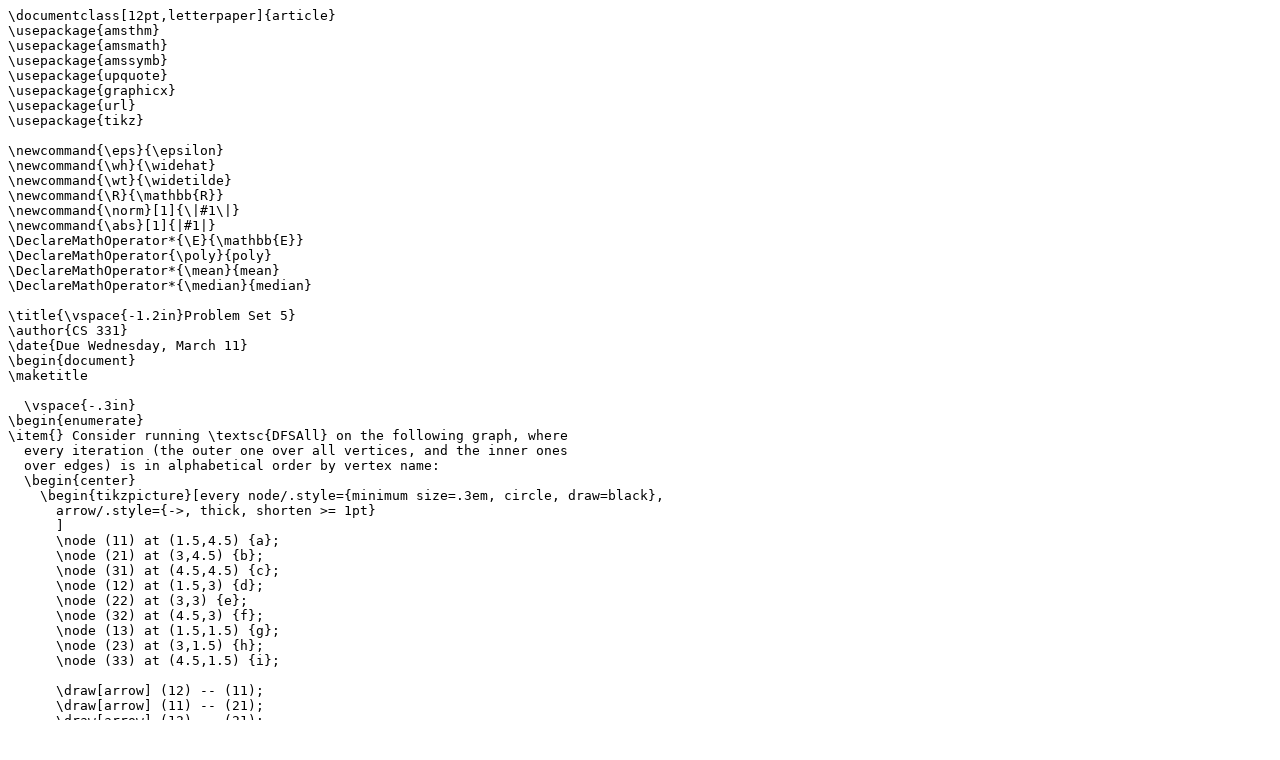

--- FILE ---
content_type: text/x-tex
request_url: https://www.cs.utexas.edu/~ecprice/courses/331/sp20/psets/331-ps5.tex
body_size: 3415
content:
\documentclass[12pt,letterpaper]{article}
\usepackage{amsthm}
\usepackage{amsmath}
\usepackage{amssymb}
\usepackage{upquote}
\usepackage{graphicx}
\usepackage{url}
\usepackage{tikz}

\newcommand{\eps}{\epsilon}
\newcommand{\wh}{\widehat}
\newcommand{\wt}{\widetilde}
\newcommand{\R}{\mathbb{R}}
\newcommand{\norm}[1]{\|#1\|}
\newcommand{\abs}[1]{|#1|}
\DeclareMathOperator*{\E}{\mathbb{E}}
\DeclareMathOperator{\poly}{poly}
\DeclareMathOperator*{\mean}{mean}
\DeclareMathOperator*{\median}{median}

\title{\vspace{-1.2in}Problem Set 5}
\author{CS 331}
\date{Due Wednesday, March 11}
\begin{document}
\maketitle

  \vspace{-.3in}
\begin{enumerate}
\item{} Consider running \textsc{DFSAll} on the following graph, where
  every iteration (the outer one over all vertices, and the inner ones
  over edges) is in alphabetical order by vertex name:
  \begin{center}
    \begin{tikzpicture}[every node/.style={minimum size=.3em, circle, draw=black},
      arrow/.style={->, thick, shorten >= 1pt}
      ]
      \node (11) at (1.5,4.5) {a};
      \node (21) at (3,4.5) {b};
      \node (31) at (4.5,4.5) {c};
      \node (12) at (1.5,3) {d};
      \node (22) at (3,3) {e};
      \node (32) at (4.5,3) {f};
      \node (13) at (1.5,1.5) {g};
      \node (23) at (3,1.5) {h};
      \node (33) at (4.5,1.5) {i};

      \draw[arrow] (12) -- (11);
      \draw[arrow] (11) -- (21);
      \draw[arrow] (12) -- (21);

      \draw[arrow] (11) -- (22);

      \draw[arrow] (22) -- (13);
      \draw[arrow] (13) -- (23);
      \draw[arrow] (23) -- (22);
      \draw[arrow] (23) -- (32);
      \draw[arrow] (33) -- (32);
      \draw[arrow] (32) -- (21);
      \draw[arrow] (31) -- (32);
      \draw[arrow] (21) -- (31);
      \draw[arrow] (33) -- (22);

  \end{tikzpicture}
\end{center}
  \begin{enumerate}
  \item What is the preorder of the vertices?  What is the postorder?
  \item Shade in the ``tree'' edges.
  \item Circle the strongly connected components.
  \item Give a topological ordering of the strong component graph.
  \end{enumerate}
\item (Problem 21 of the book) Kris is a professional rock climber who
  is competing in the U.S. climbing nationals. The competition
  requires Kris to use as many holds on the climbing wall as possible,
  using only transitions that have been explicitly allowed by the
  route-setter.  The climbing wall has $n$ holds. Kris is given a list
  of $m$ pairs $(x, y)$ of holds, each indicating that moving directly
  from hold $x$ to hold $y$ is allowed; however, moving directly from $y$ to
  $x$ is not allowed unless the list also includes the pair $(y,
  x)$. Kris needs to figure out a sequence of allowed transitions that
  uses as many holds as possible, since each new hold increases his
  score by one point. The rules allow Kris to choose the first and
  last hold in his climbing route. The rules also allow him to use
  each hold as many times as he likes; however, only the first use of
  each hold increases Kris's score.
\begin{enumerate}
\item Define the natural graph representing the input. Describe and
  analyze an algorithm to solve Kris's climbing problem if you are
  guaranteed that the input graph is a dag.
\item Describe and analyze an algorithm to solve Kris's climbing
  problem with no restrictions on the input graph.  Both of your
  algorithms should output the maximum possible score that Kris can
  earn.
\end{enumerate}
\end{enumerate}

\end{document}
